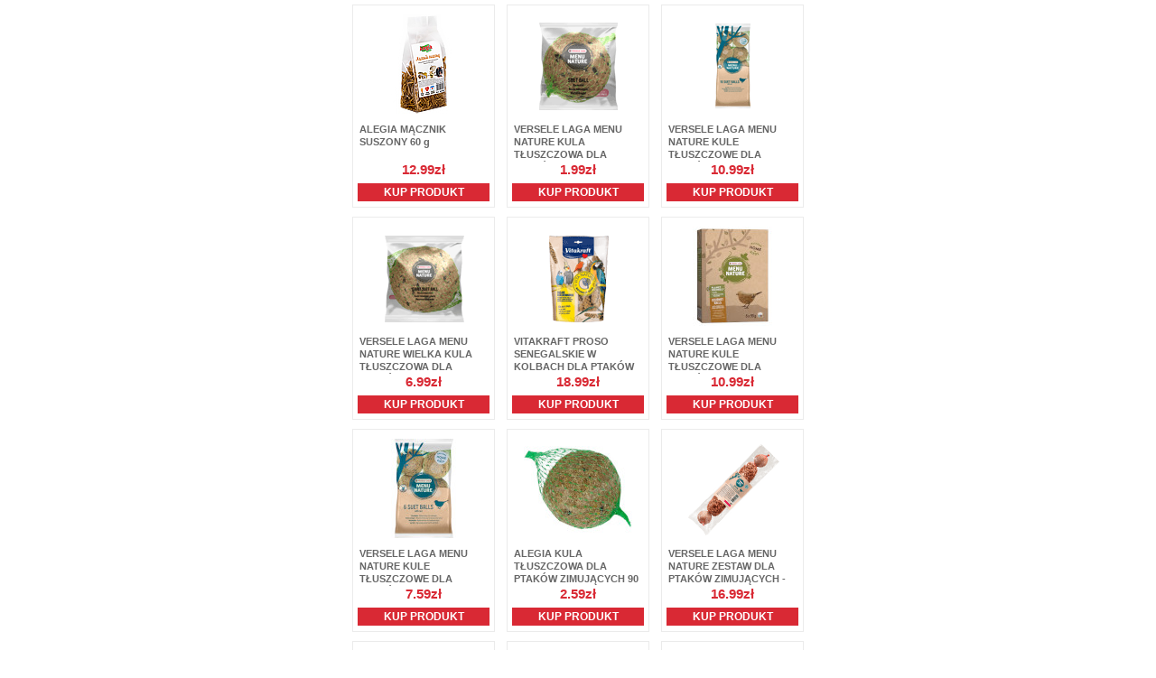

--- FILE ---
content_type: text/html; charset=utf-8
request_url: https://www.telekarma.pl/adbox.php?id=241&hash=8a5f93b8faf839100364fd66770af9d0
body_size: 1498
content:

	<!DOCTYPE html>
	<html>
	<head>
		<style type="text/css">
			html, body{ height:100%; margin:0; padding:0;}
			body{ background:#FFFFFF; padding:0; margin:0; font-size:12px; font-family:Arial, Verdana, Tahoma; text-align:left; color:#222222;}
			
			.clear_both{ clear:both; line-height:0; font-size:0; height:0;}
			a{ outline:none; text-decoration:none;}
			
			.adbox1C{ text-align:center;}
			.adbox1{ display:inline-block; width:156px; height:223px; margin:5px; border:1px solid #EBEBEB; transition:all .2s ease-in-out;}
				.adbox1:hover{ border:1px solid #B7B7B7; transition:all .3s ease-in-out;}
			.adbox1-img{ height:110px; text-align:center; padding:10px 0;}
			.adbox1-title{ font-weight:bold; padding:0 7px; height:43px; overflow:hidden; text-align:left;}
				.adbox1-title a{ color:#666666; font-size:11px;}
				.adbox1-title a:hover{}
			.adbox1-price{ font-size:15px; color:#D92934; text-align:center; font-weight:bold;}
				.adbox1-price span{ font-size:12px; color:#666666; text-decoration:line-through; font-weight:normal; margin-left:10px;}
			.adbox1-cart a{ display:block; width:auto; margin:7px 5px 0 5px; padding:3px 8px; background-color:#D92934; color:#FFFFFF; font-size:12px; font-weight:bold; text-align:center; transition:all .2s ease-in-out;}
			.adbox1-cart a:hover{ background-color:#B7B7B7; transition:all .3s ease-in-out;}
		</style>
		
		<script type="text/javascript">
			var _gaq = _gaq || [];
			_gaq.push(['_setAccount', 'UA-1888483-1']);
			_gaq.push(['_trackPageview']);
			
			(function() {
			var ga = document.createElement('script'); ga.type = 'text/javascript'; ga.async = true;
			ga.src = ('https:' == document.location.protocol ? 'https://' : 'http://') + 'stats.g.doubleclick.net/dc.js';
			var s = document.getElementsByTagName('script')[0]; s.parentNode.insertBefore(ga, s);
			})();
		</script>
	</head>
	<body>
	<div class="adbox1C">
			<div class="adbox1">
				<div class="adbox1-img"><a href="https://www.telekarma.pl/p46602-alegia.macznik.suszony.html" target="_blank"><img src="https://www.telekarma.pl/foto/small/5901912230965_a0196_alegia_macznik_60g_bok_120x110.jpg" width="120" height="110" alt="" title="" border="0" /></a></div>
				<div class="adbox1-title"><a href="https://www.telekarma.pl/p46602-alegia.macznik.suszony.html" target="_blank">ALEGIA MĄCZNIK SUSZONY 60 g</a></div>
				<div class="adbox1-price">12.99zł</div>
				<div class="adbox1-cart"><a href="https://www.telekarma.pl/p46602-alegia.macznik.suszony.html" target="_blank">KUP PRODUKT</a></div>
			</div>
		
			<div class="adbox1">
				<div class="adbox1-img"><a href="https://www.telekarma.pl/p28237-versele.laga.menu.nature.kula.tluszczowa.dla.ptakow.zimujacych.html" target="_blank"><img src="https://www.telekarma.pl/foto/small/5410340644065_versele_ptak.gif" width="120" height="110" alt="" title="" border="0" /></a></div>
				<div class="adbox1-title"><a href="https://www.telekarma.pl/p28237-versele.laga.menu.nature.kula.tluszczowa.dla.ptakow.zimujacych.html" target="_blank">VERSELE LAGA MENU NATURE KULA TŁUSZCZOWA DLA PTAKÓW ZIMUJĄCYCH 1 sztuka</a></div>
				<div class="adbox1-price">1.99zł</div>
				<div class="adbox1-cart"><a href="https://www.telekarma.pl/p28237-versele.laga.menu.nature.kula.tluszczowa.dla.ptakow.zimujacych.html" target="_blank">KUP PRODUKT</a></div>
			</div>
		
			<div class="adbox1">
				<div class="adbox1-img"><a href="https://www.telekarma.pl/p28236-versele.laga.menu.nature.kule.tluszczowe.dla.ptakow.zimujacych.html" target="_blank"><img src="https://www.telekarma.pl/foto/small/5410340644058_versele_ptak.gif" width="120" height="110" alt="" title="" border="0" /></a></div>
				<div class="adbox1-title"><a href="https://www.telekarma.pl/p28236-versele.laga.menu.nature.kule.tluszczowe.dla.ptakow.zimujacych.html" target="_blank">VERSELE LAGA MENU NATURE KULE TŁUSZCZOWE DLA PTAKÓW ZIMUJĄCYCH 10 kul</a></div>
				<div class="adbox1-price">10.99zł</div>
				<div class="adbox1-cart"><a href="https://www.telekarma.pl/p28236-versele.laga.menu.nature.kule.tluszczowe.dla.ptakow.zimujacych.html" target="_blank">KUP PRODUKT</a></div>
			</div>
		<div class="clear_both"></div>
			<div class="adbox1">
				<div class="adbox1-img"><a href="https://www.telekarma.pl/p28238-versele.laga.menu.nature.wielka.kula.tluszczowa.dla.ptakow.zimuj.html" target="_blank"><img src="https://www.telekarma.pl/foto/small/5410340644072_versele_ptak.gif" width="120" height="110" alt="" title="" border="0" /></a></div>
				<div class="adbox1-title"><a href="https://www.telekarma.pl/p28238-versele.laga.menu.nature.wielka.kula.tluszczowa.dla.ptakow.zimuj.html" target="_blank">VERSELE LAGA MENU NATURE WIELKA KULA TŁUSZCZOWA DLA PTAKÓW ZIMUJĄCYCH 500g</a></div>
				<div class="adbox1-price">6.99zł</div>
				<div class="adbox1-cart"><a href="https://www.telekarma.pl/p28238-versele.laga.menu.nature.wielka.kula.tluszczowa.dla.ptakow.zimuj.html" target="_blank">KUP PRODUKT</a></div>
			</div>
		
			<div class="adbox1">
				<div class="adbox1-img"><a href="https://www.telekarma.pl/p19549-vitakraft.proso.senegalskie.w.kolbach.dla.ptakow.html" target="_blank"><img src="https://www.telekarma.pl/foto/small/4008239212979_vitakraft.gif" width="120" height="110" alt="" title="" border="0" /></a></div>
				<div class="adbox1-title"><a href="https://www.telekarma.pl/p19549-vitakraft.proso.senegalskie.w.kolbach.dla.ptakow.html" target="_blank">VITAKRAFT PROSO SENEGALSKIE W KOLBACH DLA PTAKÓW 300 g</a></div>
				<div class="adbox1-price">18.99zł</div>
				<div class="adbox1-cart"><a href="https://www.telekarma.pl/p19549-vitakraft.proso.senegalskie.w.kolbach.dla.ptakow.html" target="_blank">KUP PRODUKT</a></div>
			</div>
		
			<div class="adbox1">
				<div class="adbox1-img"><a href="https://www.telekarma.pl/p53869-versele.laga.menu.nature.kule.tluszczowe.dla.ptakow.z.orzeszkami.html" target="_blank"><img src="https://www.telekarma.pl/foto/small/5410340644201_kule_tluszczowe_dzikie_ptaki_orzeszki_slonecznik120x110.jpg" width="120" height="110" alt="" title="" border="0" /></a></div>
				<div class="adbox1-title"><a href="https://www.telekarma.pl/p53869-versele.laga.menu.nature.kule.tluszczowe.dla.ptakow.z.orzeszkami.html" target="_blank">VERSELE LAGA MENU NATURE KULE TŁUSZCZOWE DLA PTAKÓW z orzeszkami i słonecznikiem 540g</a></div>
				<div class="adbox1-price">10.99zł</div>
				<div class="adbox1-cart"><a href="https://www.telekarma.pl/p53869-versele.laga.menu.nature.kule.tluszczowe.dla.ptakow.z.orzeszkami.html" target="_blank">KUP PRODUKT</a></div>
			</div>
		<div class="clear_both"></div>
			<div class="adbox1">
				<div class="adbox1-img"><a href="https://www.telekarma.pl/p43551-versele.laga.menu.nature.kule.tluszczowe.dla.ptakow.zimujacych.html" target="_blank"><img src="https://www.telekarma.pl/foto/small/5410340644034_6kul_tluszczowych_w_folii120x110.jpg" width="120" height="110" alt="" title="" border="0" /></a></div>
				<div class="adbox1-title"><a href="https://www.telekarma.pl/p43551-versele.laga.menu.nature.kule.tluszczowe.dla.ptakow.zimujacych.html" target="_blank">VERSELE LAGA MENU NATURE KULE TŁUSZCZOWE DLA PTAKÓW ZIMUJĄCYCH 6 kul</a></div>
				<div class="adbox1-price">7.59zł</div>
				<div class="adbox1-cart"><a href="https://www.telekarma.pl/p43551-versele.laga.menu.nature.kule.tluszczowe.dla.ptakow.zimujacych.html" target="_blank">KUP PRODUKT</a></div>
			</div>
		
			<div class="adbox1">
				<div class="adbox1-img"><a href="https://www.telekarma.pl/p53537-alegia.kula.tluszczowa.dla.ptakow.zimujacych.html" target="_blank"><img src="https://www.telekarma.pl/foto/small/5901912231085_alegia_kule_tluszczowe_90g_120x110.jpg" width="120" height="110" alt="" title="" border="0" /></a></div>
				<div class="adbox1-title"><a href="https://www.telekarma.pl/p53537-alegia.kula.tluszczowa.dla.ptakow.zimujacych.html" target="_blank">ALEGIA KULA TŁUSZCZOWA DLA PTAKÓW ZIMUJĄCYCH 90 g</a></div>
				<div class="adbox1-price">2.59zł</div>
				<div class="adbox1-cart"><a href="https://www.telekarma.pl/p53537-alegia.kula.tluszczowa.dla.ptakow.zimujacych.html" target="_blank">KUP PRODUKT</a></div>
			</div>
		
			<div class="adbox1">
				<div class="adbox1-img"><a href="https://www.telekarma.pl/p28244-versele.laga.menu.nature.zestaw.dla.ptakow.zimujacych...kuleorze.html" target="_blank"><img src="https://www.telekarma.pl/foto/small/5410340648001_versele_ptak.gif" width="120" height="110" alt="" title="" border="0" /></a></div>
				<div class="adbox1-title"><a href="https://www.telekarma.pl/p28244-versele.laga.menu.nature.zestaw.dla.ptakow.zimujacych...kuleorze.html" target="_blank">VERSELE LAGA MENU NATURE ZESTAW DLA PTAKÓW ZIMUJĄCYCH - kule+orzeszki 615g</a></div>
				<div class="adbox1-price">16.99zł</div>
				<div class="adbox1-cart"><a href="https://www.telekarma.pl/p28244-versele.laga.menu.nature.zestaw.dla.ptakow.zimujacych...kuleorze.html" target="_blank">KUP PRODUKT</a></div>
			</div>
		<div class="clear_both"></div>
			<div class="adbox1">
				<div class="adbox1-img"><a href="https://www.telekarma.pl/p46572-alegia.proso.senegalskie.html" target="_blank"><img src="https://www.telekarma.pl/foto/small/5902768661675_a0067_alegia_proso_senegalskie_80g_120x110.jpg" width="120" height="110" alt="" title="" border="0" /></a></div>
				<div class="adbox1-title"><a href="https://www.telekarma.pl/p46572-alegia.proso.senegalskie.html" target="_blank">ALEGIA PROSO SENEGALSKIE 80g</a></div>
				<div class="adbox1-price">8.99zł</div>
				<div class="adbox1-cart"><a href="https://www.telekarma.pl/p46572-alegia.proso.senegalskie.html" target="_blank">KUP PRODUKT</a></div>
			</div>
		
			<div class="adbox1">
				<div class="adbox1-img"><a href="https://www.telekarma.pl/p46617-alegia.proso.dla.papug.html" target="_blank"><img src="https://www.telekarma.pl/foto/small/5902768661668_a0066_alegia_proso_500ml_bok_120x110.jpg" width="120" height="110" alt="" title="" border="0" /></a></div>
				<div class="adbox1-title"><a href="https://www.telekarma.pl/p46617-alegia.proso.dla.papug.html" target="_blank">ALEGIA PROSO DLA PAPUG 500 ml</a></div>
				<div class="adbox1-price">5.99zł</div>
				<div class="adbox1-cart"><a href="https://www.telekarma.pl/p46617-alegia.proso.dla.papug.html" target="_blank">KUP PRODUKT</a></div>
			</div>
		
			<div class="adbox1">
				<div class="adbox1-img"><a href="https://www.telekarma.pl/p53868-versele.laga.menu.nature.kule.tluszczowe.dla.ptakow.z.suszonymi..html" target="_blank"><img src="https://www.telekarma.pl/foto/small/5410340644195_kule_tluszczowe_dzikie_ptaki_insekty120x110.jpg" width="120" height="110" alt="" title="" border="0" /></a></div>
				<div class="adbox1-title"><a href="https://www.telekarma.pl/p53868-versele.laga.menu.nature.kule.tluszczowe.dla.ptakow.z.suszonymi..html" target="_blank">VERSELE LAGA MENU NATURE KULE TŁUSZCZOWE DLA PTAKÓW z suszonymi insektami 540g</a></div>
				<div class="adbox1-price">10.99zł</div>
				<div class="adbox1-cart"><a href="https://www.telekarma.pl/p53868-versele.laga.menu.nature.kule.tluszczowe.dla.ptakow.z.suszonymi..html" target="_blank">KUP PRODUKT</a></div>
			</div>
		<div class="clear_both"></div>
		<div class="clear_both"></div>
	</div>
	</body>
	</html>